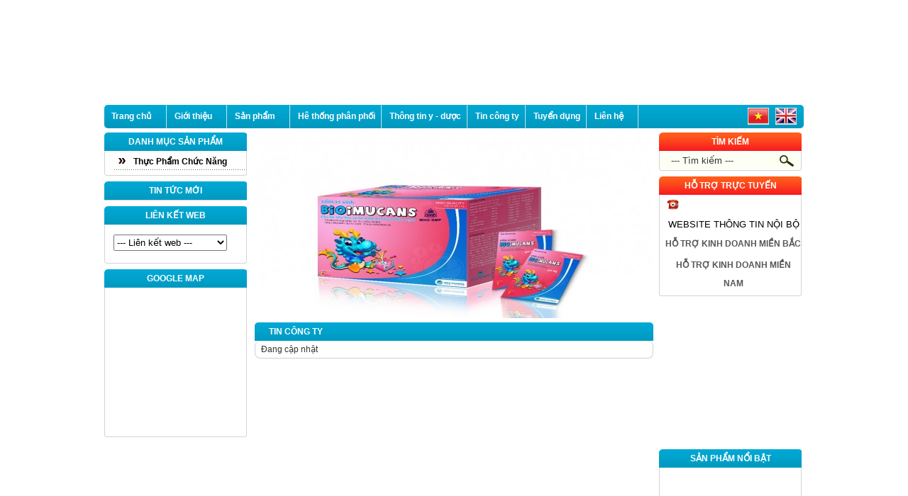

--- FILE ---
content_type: text/html; charset=UTF-8
request_url: http://www.infopharma.com.vn/tin-tuc/2/tin-cong-ty.html
body_size: 4496
content:
<!DOCTYPE html PUBLIC "-//W3C//DTD XHTML 1.0 Transitional//EN" "http://www.w3.org/TR/xhtml1/DTD/xhtml1-transitional.dtd">
<html xmlns="http://www.w3.org/1999/xhtml">
    <head>
        <meta http-equiv="Content-Type" content="text/html; charset=utf-8" />
        <meta name='keywords' content='' /> <meta name='description' content='' />        <title>
            Tin công ty        </title>
		<link rel="icon" type="images/png" href="/images/logo.png" />
        <meta http-equiv="Content-Type" content="text/html; charset=utf-8" />
        
	<link rel="stylesheet" type="text/css" href="/css/styles.css" />
        
	<script type="text/javascript" src="/js/jquery.min.js"></script>
	<script type="text/javascript" src="/js/preview.js"></script>
    </head>

    <body>
        <div id="header_outer">
    <div id="header">
        <div class="row1">
            					<embed src="http://www.infopharma.com.vn/images/infopharma_vie.swf" quality="high" pluginspage="http://www.macromedia.com/go/getflashplayer" type="application/x-shockwave-flash" wmode="transparent" width="986" height="148" scale="ExactFit"> </embed>
                        </div>
        <div id="flag">
            <a href="?language=vie"><img src="http://www.infopharma.com.vn/images/vie.png" alt="" height="24" /></a> &nbsp; <a href="?language=eng"><img src="http://www.infopharma.com.vn/images/eng.png" alt="" height="24" /></a>
        </div>
        <div class="navbar">
            
	<link rel="stylesheet" type="text/css" href="/css/superfish.css" />

	<script type="text/javascript" src="/js/superfish.js"></script>

<script>
    jQuery(function() {
        jQuery('ul.sf-menu').superfish();
    });
</script>

<div class="menu-left">    
    <ul class="sf-menu">
        <li>
            <a href="http://www.infopharma.com.vn/" class="sf-with-ul">Trang chủ</a>
        </li>
        <li>
            <a href="http://www.infopharma.com.vn/gioi-thieu.html" class="sf-with-ul">Giới thiệu</a>
			<ul>
				                    <li><a href="http://www.infopharma.com.vn/gioi-thieu/3/lich-su-hinh-thanh.html">Lịch sử hình thành</a>
                    </li>
                                    <li><a href="http://www.infopharma.com.vn/gioi-thieu/4/su-menh-va-tam-nhin.html">Sứ mệnh  và tầm nhìn</a>
                    </li>
                                    <li><a href="http://www.infopharma.com.vn/gioi-thieu/5/gia-tri-cot-loi.html">Giá trị cốt lõi</a>
                    </li>
                                    <li><a href="http://www.infopharma.com.vn/gioi-thieu/6/bo-nhan-dang-thuong-hieu.html">Bộ nhận dạng thương hiệu</a>
                    </li>
                			</ul>
        </li>
        <li>
            <a href="http://www.infopharma.com.vn/san-pham.html" class="sf-with-ul">Sản phẩm</a>
			<ul>
				                    <li><a href="http://www.infopharma.com.vn/san-pham/9/thuc-pham-chuc-nang.html">Thực Phẩm Chức Năng</a>
                    </li>
                			</ul>
        </li>
                    <li>
                <a href="http://www.infopharma.com.vn/tin-tuc/6/he-thong-phan-phoi.html">Hê thống phân phối</a>
				            </li>
                    <li>
                <a href="http://www.infopharma.com.vn/tin-tuc/3/thong-tin-y-duoc.html">Thông tin y - dược </a>
				            </li>
                    <li>
                <a href="http://www.infopharma.com.vn/tin-tuc/2/tin-cong-ty.html">Tin công ty</a>
				            </li>
                    <li>
                <a href="http://www.infopharma.com.vn/tin-tuc/5/tuyen-dung.html">Tuyển dụng</a>
				            </li>
                <li>
            <a href="http://www.infopharma.com.vn/lien-he.html" class="sf-with-ul">Liên hệ</a>
        </li>
    </ul>
</div>        </div>
        <div class="clear"></div>
    </div>
</div>

<div><div id="adv">
    
	<script type="text/javascript" src="/js/quangcaotruot.js"></script>
    <style type="text/css">
        #slideads
        {
            position: relative;
            width: 100%;
        }
        #bannertruottrai
        {
            position: absolute;
            left: 0px;
            top: -185px;
            z-index: 99;
        }
        #slidetruotphai
        {
            top: -185px;
            position: absolute;
            right: 4px;
            z-index: 99;
        }
    </style>
    <div id="slideads">
        <div class="bannertruottrai" id="bannertruottrai">
                    </div>
        <div class="slidetruotphai" id="slidetruotphai">
                    </div>
    </div>
</div></div>
        <div id="wrapper_outer">
            <div id="wrapper">
                <div id="content_left">
                    
	<script type="text/javascript" src="/js/ddsmoothmenu.js"></script>

	<link rel="stylesheet" type="text/css" href="/css/ddsmoothmenu.css" />
<script type="text/javascript">
    ddsmoothmenu.init({
        mainmenuid: "smoothmenu2",
        orientation: 'v',
        classname: 'ddsmoothmenu',
        contentsource: "markup"
    })
</script>
<div class="boxleft">
    <div class="titleleft">Danh mục sản phẩm</div>
    <div class="box1">
        <div id="smoothmenu2" class="ddsmoothmenu">
            <ul id="menu">
                                    <li><a href="http://www.infopharma.com.vn/san-pham/9/thuc-pham-chuc-nang.html">Thực Phẩm Chức Năng</a>
                                            </li>
                            </ul>
        </div>
    </div>
</div>

<div class="boxleft">
    <div class="titleleft">Tin tức mới</div>
	<div class="box1">
    <table width="100%" border="0" cellspacing="0" cellpadding="0">
            </table>
	</div>
</div>

<div class="boxleft">
	<div class="titleleft">Liên kết web</div>
	<div class="box1">
	<div style="margin: 0 auto; height: 40px; text-algn: center; padding-top: 14px;">
        <select style="width:203px; height:23px; width: 160px; float: left; margin-left: 12px; margin-right: 12px; " onchange="javascript:window.open(this.value, '_blank')" id="jumpMenu" name="jumpMenu">
			<option value="">--- Liên kết web ---</option>
                                <option value="http://www.soyte.hanoi.gov.vn/">SO Y TE HANOI</option>
                        </select>
    </div>
	</div>
</div>

<div class="boxleft">
	<div class="titleleft">Google map</div>
	<div class="box1">
    <iframe src="https://www.google.com/maps/embed?pb=!1m14!1m8!1m3!1d3723.7047180301965!2d105.84989840000001!3d21.044497799999995!3m2!1i1024!2i768!4f13.1!3m3!1m2!1s0x3135abb7bd2d5de3%3A0x7ab2f26498536f3a!2zNjUgUGjDumMgWMOhLCBCYSDEkMOsbmg!5e0!3m2!1svi!2s!4v1396321248390" width="194" height="210" frameborder="0" style="border:0"></iframe>	</div>
</div>                </div>
                <div id="content_main">
                    <div id="slide">
                        <link rel="stylesheet" type="text/css" href="/css/nivo-slider.css" /><div class="slider-wrapper theme-default">
    <div id="slider" class="nivoSlider">
                    <a href=""><img src="http://www.infopharma.com.vn/admin/img/slide/20131128151141b6dd88ea87afd3eb3f99ea35e45ba1dd.jpg" /></a>
                    <a href=""><img src="http://www.infopharma.com.vn/admin/img/slide/20150626101831c29e2f0d02014ac5e5d125370865fc0d.jpg" /></a>
                    <a href=""><img src="http://www.infopharma.com.vn/admin/img/slide/20150626101518d9731c796212f2df75b9e15aec2bfb67.png" /></a>
                    <a href=""><img src="http://www.infopharma.com.vn/admin/img/slide/20140509054912ff61ddcd91eabb0b2f962f111fcb7d87.jpg" /></a>
                    <a href=""><img src="http://www.infopharma.com.vn/admin/img/slide/20131128151246b7f0784e9eccafb1f7f22af6882c8de2.jpg" /></a>
                    <a href=""><img src="http://www.infopharma.com.vn/admin/img/slide/20130415110504514786a1904d9380816aa3f79fc77dfe.jpg" /></a>
                    <a href=""><img src="http://www.infopharma.com.vn/admin/img/slide/20130415110524394bb13ca7629b1ed9fef87b553a84d9.jpg" /></a>
                    <a href=""><img src="http://www.infopharma.com.vn/admin/img/slide/201304151105585bffd68fb7c84ef12f478133e5791e9e.jpg" /></a>
                    <a href=""><img src="http://www.infopharma.com.vn/admin/img/slide/20130415110611efa92e34e3e6ffdead65bb762f9c4bf2.jpg" /></a>
            </div>
</div>
<script type="text/javascript" src="/js/jquery.nivo.slider.js"></script><script type="text/javascript">
    $(window).load(function() {
        $('#slider').nivoSlider();
    });
</script>                    </div>
                    <div id="content_center">
                            <div class="titlemain">Tin công ty</div>
    <div class="content box">
        Đang cập nhật
    </div>
                    </div>                    
                </div>
                <div id="content_right">
                    <style type="text/css">
body {top: 0px !important; position: static !important;  margin: 0; padding: 0;}
.goog-te-banner-frame {display:none !important}
</style>
<div id="google_translate_element" align="center" style="display: ;"></div>  
<script type="text/javascript">
    function googleTranslateElementInit() {
        new google.translate.TranslateElement({
        pageLanguage: 'vi',
        autoDisplay: false,
         includedLanguages: 'vi,en,fr,zh-CN,ru,ja,it',
        layout: google.translate.TranslateElement.InlineLayout.SIMPLE
        }, 'google_translate_element');
    }
</script>
<script src="//translate.google.com/translate_a/element.js?cb=googleTranslateElementInit"></script>
<div class="boxleft">
<div class="titleleft1">Tìm kiếm</div>
    <div class="box1">
        <form name="frm" action="http://www.infopharma.com.vn/product/search" method="post">
            <table width="100%" border="0" cellspacing="0" cellpadding="0">
                <tr>
                    <td class="bgsearch"><input type="text" name="searchProduct" value="--- Tìm kiếm ---" style="width:120px; height:21px; text-align: center; margin-bottom: 3px; background:none; border:none;" onfocus="this.value = ''" /></td>
                    <td width="12%"><input type="image" src="http://www.infopharma.com.vn/images/search.png" style="border: none;" /></td>
                </tr>
            </table>
        </form>
    </div>
</div>

<div class="boxleft">
    <div class="titleleft1">Hỗ trợ trực tuyến</div>
    <div class="box1">
        <table width="100%" align="center" border="0" cellspacing="0" cellpadding="0">
            <tr>
                <td class="dt1">
                                    </td>
            </tr>
            <tr>
                <td class="dt2">
                    WEBSITE THÔNG TIN NỘI BỘ                </td>
            </tr>
                            <tr>
                    <td align="center">
                        <div class="titleNews">HỖ TRỢ KINH DOANH MIỀN BẮC</div>
                                                                        </a>
                    </td>
                </tr>
                <tr>
                    <td height="4"></td>
                </tr>
                            <tr>
                    <td align="center">
                        <div class="titleNews">HỖ TRỢ KINH DOANH MIỀN NAM</div>
                                                                        </a>
                    </td>
                </tr>
                <tr>
                    <td height="4"></td>
                </tr>
                    </table>
    </div>
</div>

<div class="boxleft">
    <iframe width="200" height="200" src="https://youtu.be/m7UxUIghgbg" frameborder="0" allowfullscreen></iframe></div>

<div class="boxleft">
    <div class="titleleft">Sản phẩm nổi bật</div>
    <div class="box1">
        <marquee direction="up" scrollamount="2" scrolldelay="30" height="370" onmouseover="stop()" onmouseout="start()">
            <table width="100%" border="0" cellspacing="0" cellpadding="0">
                            </table>
        </marquee>
    </div>
</div>

<div class="boxleft">
    <div class="titleleft">Đối tác</div>
    <marquee direction="up" scrollamount="2" scrolldelay="30" height="300" onmouseover="stop()" onmouseout="start()">
                    <div class="paddbottom">
                <a href="http://infopharma.com.vn/" target="_blank"><img src="http://www.infopharma.com.vn/admin/img/logo/20211023081828ed424e6ebb639dd6d44e170e3880111e.png" width="190" class="bdimg" /></a>
            </div>
                        <div class="paddbottom">
                <a href="" target="_blank"><img src="http://www.infopharma.com.vn/admin/img/logo/2013032203045195e3e84a68f5b271f0cb967a10e47b81.bmp" width="190" class="bdimg" /></a>
            </div>
                        <div class="paddbottom">
                <a href="" target="_blank"><img src="http://www.infopharma.com.vn/admin/img/logo/201303220308121d62764187647aa74570a3a0f8f93ed1.bmp" width="190" class="bdimg" /></a>
            </div>
                        <div class="paddbottom">
                <a href="http://meliphar.vn" target="_blank"><img src="http://www.infopharma.com.vn/admin/img/logo/20131128153327b61db6a910e3b66ec8c44f77a713aa37.jpg" width="190" class="bdimg" /></a>
            </div>
                        <div class="paddbottom">
                <a href="http://www.jbcpl.com" target="_blank"><img src="http://www.infopharma.com.vn/admin/img/logo/20140313050225595b8086058fbf22a5bdfc5b01273e2c.png" width="190" class="bdimg" /></a>
            </div>
                </marquee>
</div>

<div class="boxleft">
    <div style="text-align: center; margin: 0 auto;">
        <script type="text/javascript">document.write(unescape("%3Cscript src=%27http://s10.histats.com/js15.js%27 type=%27text/javascript%27%3E%3C/script%3E"));</script>
<a href="http://www.histats.com" target="_blank" title="free tracking" ><script  type="text/javascript" >
try {Histats.start(1,2262527,4,402,118,80,"00011111");
Histats.track_hits();} catch(err){};
</script></a>

    </div>
</div>
                </div>
                <div class="clear"></div>
            </div>
            <script>
  (function(i,s,o,g,r,a,m){i['GoogleAnalyticsObject']=r;i[r]=i[r]||function(){
  (i[r].q=i[r].q||[]).push(arguments)},i[r].l=1*new Date();a=s.createElement(o),
  m=s.getElementsByTagName(o)[0];a.async=1;a.src=g;m.parentNode.insertBefore(a,m)
  })(window,document,'script','//www.google-analytics.com/analytics.js','ga');

  ga('create', 'UA-39763788-3', 'infopharma.com.vn');
  ga('send', 'pageview');

</script>
<div id="footer_outer">
    <div id="footer">
        <table width="100%" border="0" cellspacing="0" cellpadding="0">
            <tr>
                <td>
                    <div class="navbar" style="padding-left: 97px;">
                        <ul id="menu-footer">
                            <li>
                                <a href="http://www.infopharma.com.vn/" class="sf-with-ul">Trang chủ</a>
                            </li>
                            <li> | </li>
                            <li>
                                <a href="http://www.infopharma.com.vn/gioi-thieu.html" class="sf-with-ul">Giới thiệu</a>
                            </li>
                            <li> | </li>
                            <li>
                                <a href="http://www.infopharma.com.vn/san-pham.html" class="sf-with-ul">Sản phẩm</a>
                            </li>
                            <li> | </li>
                                                            <li>
                                    <a href="http://www.infopharma.com.vn/tin-tuc/6/he-thong-phan-phoi.html">Hê thống phân phối</a>
                                </li>
                                <li> | </li>
                                                            <li>
                                    <a href="http://www.infopharma.com.vn/tin-tuc/3/thong-tin-y-duoc.html">Thông tin y - dược </a>
                                </li>
                                <li> | </li>
                                                            <li>
                                    <a href="http://www.infopharma.com.vn/tin-tuc/2/tin-cong-ty.html">Tin công ty</a>
                                </li>
                                <li> | </li>
                                                            <li>
                                    <a href="http://www.infopharma.com.vn/tin-tuc/5/tuyen-dung.html">Tuyển dụng</a>
                                </li>
                                <li> | </li>
                                                        <li>
                                <a href="http://www.infopharma.com.vn/lien-he.html" class="sf-with-ul">Liên hệ</a>
                            </li>
                        </ul>
                    </div>
                </td>
            </tr>
            <tr>
                <td valign="top" style="text-align: center; padding-top: 20px;">
                    <p style="text-align: center;">
	<span style="font-size:14px;"><span style="color: rgb(0, 153, 255);"><b><span style="font-size:16px;">C&Ocirc;NG TY CỔ PHẦN DƯỢC PHẨM INFO VIỆT NAM</span></b></span></span><br />
	&nbsp;</p>
                    <div>
                        <a href="http://it.vtmgroup.com.vn" target="_blank" style="color: #000;">Thiết kế web bởi <span style="color: #930400;">VTM-IT</span></a>
                    </div>
                </td>
            </tr>
        </table>
    </div>
</div>
    </body>
</html>

--- FILE ---
content_type: text/css
request_url: http://www.infopharma.com.vn/css/styles.css
body_size: 3561
content:
* {
    padding:0;
    margin:0;
}
body {
    font-family:Arial, Helvetica, sans-serif;
    font-size:12px;
    font-weight:normal;
    margin:15px auto;
}
a {
    color:#005494;
    text-decoration:none;
}
a:hover {
    color:#005494;
    text-decoration:underline;
}
img {
    border:0px;
}
img a {
    border:0px;
    text-decoration:none;
}
input {
    color:#333;
    border:1px solid #CFCEDB;
}
textarea {
    color:#333;
    border:1px solid #CFCEDB;
}
table {
    border:0;
    border-collapse: collapse;
}
ul {
    margin-left:20px;
}
h1, h2, h3, h4, h5, h6 {
    padding: 0px;
    margin: 0px;
}
h2 {
    font-size:14px;
    line-height:28px;
    color:#5D0202;
    text-transform:uppercase;
    font-weight:bold;
    border-bottom:1px dashed #5D0202;
    margin-bottom:12px;
}
h2 a {
    color:#C90000;
    text-decoration:none;
}
h2 a:hover {
    text-decoration:underline;
}
h3 {
    font-size:16px;
    line-height: 32px;
    color: #545652;
    padding-left:20px;
    font-weight:bold;
}
h4 {
    color:#FFF;
    font-size:14px;
}
.nentrang {
    background:#FFF;
    padding-top: 4px;
}
.bdmain {
    border-left:1px solid #A8A8A8;
    border-right:1px solid #A8A8A8;
    background:#F0F0F0;
}
.bgmenutop {
    background: url('../images/maccada_09.png') repeat-x;
    height:51px;
}
.chuduoi {
    position:absolute;
    top: 205px;
    left:20px;
}
.detail {
    padding-right:12px;
    color:#5D0202;
    font-size:12px;
    line-height:26px;
}
.detail a {
    color:#5D0202;
    text-decoration:none;
}
.detail a:hover {
    text-decoration:underline;
}

.tinhot {
    background: url("../images/bullet.png") no-repeat scroll 8px 3px transparent;
    color: #333333;
    font-size: 12px;
    line-height: 18px;
    padding-left: 25px;
    text-align: left;
}
.tinhot1 {
    background: url('../images/tanvietan_42.png') no-repeat;
    background-position:6px 10px;
    padding-left:20px;
    color:#333;
    font-size:12px;
    line-height:26px;
    text-align:left;
}
.tinhot2 {
    background: url('../images/biosun_33.png') left -5px no-repeat;
    background-position:left 3px;
    color:#000;
    font-size:12px;
    line-height:33px;
    font-weight:bold;
    text-align:left;
}
.tinhot1 a {
    color:#333;
    text-decoration:none;
}
.tinhot a, .tinhot2 a {
    color:#333;
    text-decoration:none;
}
.tinhot a:hover, .tinhot1 a:hover, .tinhot2 a:hover {
    text-decoration:underline;
}
.error {
    color:#D30000;
    font-size:12px;
}
#preview {
    position:absolute;
    border:1px solid #F2D9AC;
    background:#F9EDD7;
    padding:4px;
    display:none;
    color:#FFFFFF;
    font-size:12px;
    font-weight:bold;
    text-align:center;
}
.NormalText, p {
    font-family:Arial, Helvetica, sans-serif;
    font-size:12px;
    line-height:18px;
    color:#585656;
    font-weight:normal;
    text-align:justify;
}
.NormalText a {
    color:#585656;
    text-decoration:none;
}
.NormalText a:hover {
    text-decoration:underline;
}
.titleNews {
    font-size:12px;
    font-weight: bold;
    color:#585656;
    line-height: 26px;
    padding-left: 8px;
    text-decoration:none;
}
.titleNews a {
    font-size:12px;
    font-weight: bold;
    color:#585656;
    text-decoration:none;
}
.titleNews a:hover {
    text-decoration:underline;
}
.titleNews1 {
    line-height:23px;
    font-size:12px;
    line-height:25px;
    color:#000;
    padding-left: 8px;
    font-weight: bold;
}
.titleNews1 a {
    color:#000;
    text-decoration:none;
}
.titleNews1 a:hover {
    text-decoration:underline;
}
.titleSupport {
    background: url('../images/vantaicct_28.png') no-repeat;
    background-position:8px 12px;
    font-size:12px;
    text-align:left;
    padding-left:20px;
    line-height: 30px;
    font-weight:bold;
    color:#000;
}
.btnCart {
    background:#585656;
    border:none;
    color:#FFF;
    font-size:12px;
    font-weight:600;
    height:27px;
    padding-bottom:3px;
}
.btnSend {
    background:#585656;
    border:none;
    color:#FFF;
    font-size:12px;
    font-weight:bold;
    width:80px;
    height:25px;
}
.pageCurent {
    background:#F43A3B;
    display:inline-block;
    color:#FFF;
    border:1px solid #F43A3B;
    width:15px;
    font-size:12px;
    text-align:center;
    margin:0 2px;
}
span a.pageLink {
    background:#335ED9;
    display:inline-block;
    color:#FFF;
    border:1px solid #335ED9;
    width:15px;
    font-size:12px;
    text-decoration:none;
    text-align:center;
    margin:0 2px;
}
span a.pageLink:hover {
    background:#F43A3B;
    display:inline-block;
    color:#FFF;
    width:15px;
    font-size:12px;
    text-decoration:none;
    text-align:center;
    border:1px solid #F43A3B;
}
.vien {
    border:1px solid #5683FF;
    border-top:none;
    -webkit-border-bottom-right-radius: 4px;
    -webkit-border-bottom-left-radius: 4px;
    -moz-border-radius-bottomright: 4px;
    -moz-border-radius-bottomleft: 4px;
    border-bottom-right-radius: 4px;
    border-bottom-left-radius: 4px;
}
.box {
    border:1px solid #CFCEDB;
    border-top: none;
    padding:8px;
    -webkit-border-radius: 8px;
    -moz-border-radius: 8px;
    border-radius: 8px;
}
.box1 {
    border: 1px solid #D3D4D2;
    border-top: none;
    -webkit-border-bottom-right-radius: 4px;
    -webkit-border-bottom-left-radius: 4px;
    -moz-border-radius-bottomright: 4px;
    -moz-border-radius-bottomleft: 4px;
    border-bottom-right-radius: 4px;
    border-bottom-left-radius: 4px;
}
.box2 {
    border: medium none;
    background: #ECEDEB;
    height: 134px;
    -webkit-border-radius: 8px;
    -moz-border-radius: 8px;
    border-radius: 8px;
    padding: 4px;
    padding-bottom: 12px;
    width: 640px;
    margin: 0 auto;
    text-align: center;
}
.bgpp {
    background: url('../images/biosun_33.png') no-repeat;
    min-height:138px;
}
.bggt {
    background: url('../images/biosun_14.png') repeat-y;
}
.bdimg {
    border:1px solid #A7A7A7;
    padding:4px;
}
.footerInfor {
    font-size:12px;
    color: #5c5d59;
}
.footerInfor a {
    font-size:12px;
    color: #71726f;
    font-weight: bold;
    padding-left: 20px;
    text-decoration:none;
}
.footerInfor a:hover {
    text-decoration:underline;
}
.contentfooter {
    font-size:12px;
    color:#FFF;
    font-weight:normal;
    padding-top:20px;
}
.cachty {
    text-align:center;
    margin: 12px 2px;
}
#bang {
    font-size:12px;
    border:1px solid #BFBFBE;
    border-collapse:collapse;
    width: 640px;
    margin-left: 12px;
}
.paddall {
    padding:4px 10px;
}
.menupadd {
    padding-top:4px;
    padding-left:1px;
    text-align: left;
    padding-left: 8px;
    width: 180px;
}
.paddleft {
    padding-left:4px;
}
.paddright {
    padding-right:12px;
}
.title1 {
    background: url('../images/thanhan_16.png') no-repeat;
    height:36px;
}
.gachngan {
    margin: 0 auto;
    height: 8px;
    border-bottom:1px solid #CCC;
    margin-bottom: 12px;
}
.ngan {
    height:8px;
}
.bgTitle {
    line-height:23px;
    color:#44382A;
    font-size:14px;
    padding-top:4px;
    padding-left:12px;
    padding-right:12px;
    font-weight:bold;
    border-bottom:2px solid #44382A;
}
.dscroll {
    width:100%;
    overflow:auto;
    height: 927px;
}
.proName {
    color:#0D3403;
    font-size: 12px;
    font-weight:bold;
    text-align:center;
    line-height:18px;
}
.proName a {
    color:#0D3403;
    text-decoration:none;
}
.proName a:hover {
    text-decoration:underline;
}
.price1 {
    color: #333;
    font-size: 12px;
    font-weight:bold;
}
.imgprice {
    padding-top: 4px;
    padding-bottom: 12px;
}
.price2 {
    color:#EC0606;
    font-size: 12px;
    font-weight:bold;
}
.bgft2 {
    color:#A9C646;
    font-weight:bold;
    text-transform:uppercase;
    font-size:12px;
}
.bgft2 a {
    color:#A9C646;
}
.dmsp {
    background: url('../images/intheu_20.png') no-repeat;
    background-position:  4px 8px;
    color: #5D0202;
    font-weight:bold;
    text-transform:uppercase;
    font-size:12px;
    text-align:left;
    padding-left:20px;
    line-height:26px;
}
.dmsp a{
    color: #5D0202;
    text-decoration: none;
}
.dmsp a:hover{
    text-decoration: underline;
}
.titleleft {
    background: url('../images/titleleft.png') no-repeat;
    color: #FFF;
    font-size: 12px;
    line-height: 26px;
    font-weight: bold;
    text-align: center;
    text-transform: uppercase;
}
.titleleft1 {
    background: url('../images/hotro.png') no-repeat;
    color: #FFF;
    font-size: 12px;
    line-height: 26px;
    font-weight: bold;
    text-align: center;
    text-transform: uppercase;
}
.titleleft a {
    color:#000;
    text-decoration:none;
}
.titleleft a:hover {
    text-decoration:underline;
}
.titlemain {
    background: url('../images/titlemain.png') no-repeat;
    color: #FFF;
    font-weight:bold;
    font-size:12px;
    text-transform: uppercase;
    line-height: 26px;
    padding-left: 20px;
}
.titlemain1 {
    background: url('../images/tanvietan_22.png') no-repeat;
    background-position: center center;
    color: #FFF;;
    font-weight:bold;
    font-size:12px;
    text-align:left;
    padding-left: 30px;
    text-transform: uppercase;
    line-height: 32px;
}
.hrnw {
    border-bottom:1px dashed #D60000;
}
.mauvien {
    border:1px solid #5683FF;
    border-bottom:none;
}
.bgfooter {
    background: url('../images/baotinbinhan_77.png') no-repeat;
    height:172px;
    color:#FFF;
}
.stitle {
    color:#023F88;
    font-size:13px;
    text-transform:uppercase;
    font-weight:bold;
    line-height:26px;
    padding-left:10px;
    display:block;
    width:150px;
    border-bottom:1px solid #023F88;
}
.mainbg {
    background: url('../images/baotinbinhan_46-17.png') no-repeat;
    height:12px;
}
.cach {
    padding:4px;
}
.paddtop {
    padding-top:12px;
}
.cachmn {
    padding:0 6px;
    background:#FFF;
}
.bgsupport {
    background: url('../images/chattrosinh_03.png') no-repeat;
    background-position:center;
    height: 69px;
    padding-top:10px;
    font-size:18px;
    text-align:right;
    padding-right:10px;
    font-weight:bold;
    color:#ED151F;
}
.bgintro {
    background: url('../images/biosunz2_03.png') no-repeat;
    background-position:center top;
    height:377px;
    padding:12px;
}
.mnintro {
    font-size:14px;
    font-weight:bold;
    display:block;
    background: url('../images/bgmenu1.png') no-repeat;
    background-position:top;
    width:186px;
    height:35px;
    line-height:35px;
    color:#FFF;
    text-align:center;
}
.mnintro a {
    display:block;
    color:#FFF;
    text-decoration:none;
}
.mnintro a:hover {
    display:block;
    background: url('../images/bgmenu.png') no-repeat;
    background-position:center top;
    width:186px;
    height:35px;
    color:#FFF;
    text-decoration:none;
}
.bgproduct {
    position: relative;
    padding: 8px;
    width: 157px;
    float: left;
    margin-right: 8px;
}
.shop-cart {
    position: absolute;
    right: 3px;
    top: 123px;
}
.bgsearch {
    background: url('../images/bgsearch.png') no-repeat;
    background-position:left;
    padding-top: 3px;
}
/*================================================*/
#wrapper_outer {
    width: 986px;
    margin: 0px auto;
    position:relative;
}
#wrapper {    
    background: #FFF;
    padding-top: 6px;
    position:relative;
}
#content_left {
    width: 204px;
    float: left;
}
#content_main {
    float: left;
    margin-left: 8px;
    width: 562px;
}
#content_center {
}
#content_right {
    float: right;
    width: 204px;
}
#header_outer {
    position: relative;
    width: 100%;
    margin: 0 auto;
    position: relative;
}
#header {
    position: relative;
    width: 986px;
    margin: 0 auto;
    position: relative;
}
.row1 {
    width: 986px;
    margin: 0 auto;
}
.row2 {
    width: 986px;
    margin: 0 auto;
    padding-top: 4px;
    background: #FFF;
}
.row4 {
    background: url('../images/home1_36.png') repeat-x;
    height: 140px;
    padding: 20px;
    width: 906px;
    margin: 0 auto;
}
.navbar {
    position: relative;
    background: url('../images/index-infopharma-2_05.png') repeat-x;
    height: 33px;
    -webkit-border-radius: 5px;
    -moz-border-radius: 5px;
    border-radius: 5px;
}
.menu-left {
    width: 740px;
    float: left;
}
.menu-right {
    width: 147px;
    margin-left: 10px;
    margin-top: 4px;
    padding-right: 12px;
    float: right;
    text-align: right;
}
#footer_outer {
    width: 100%;
    margin:0 auto;
    position:relative;
}
#footer {
    width: 986px;
    position: relative;
    margin: 0px auto;
    color: #000;
    min-height: 102px;
}
.footer_menu {
    text-align: center;
    color: #008CDB;
}
.footer_menu a{
    margin: 0 10px;
}
.boxleft {
    width: 201px;
    margin-bottom:8px;
    margin-right: 10px;
}
.boxleft1 {
    background: url('../images/musicgarden_33.png') no-repeat;
    background-position: center top;
    width:164px;
    margin-bottom:8px;
    height: 290px;
}
.boxright {
    width: 205px;
    margin-bottom:8px;
    margin-left: 10px;
    margin-right: 2px;
}
.boxmain {
    margin: 0 auto;
    margin-bottom: 8px;
}
.muahang a {
    display: block;
    width: 105px;
    margin-top: 12px;
    text-align: center;
    line-height: 26px;
    color: #FFF;
    background: #094FA3;
    border-radius: 8px;
}
.titleright {
    font-size: 14px;
    font-weight: bold;
    color: #7aab17;
    padding-left: 21px;
    padding-top: 20px;
}
.titleright1 {
    background: url('../images/musicgarden_62.png') no-repeat;
    background-position: 1px 18px;
    font-size: 14px;
    font-weight: bold;
    color: #7aab17;
    padding-left: 21px;
    padding-top: 20px;
}
.hotline {
    background: url('../images/tanvietan_61.png') no-repeat;
    background-position: 12px top;
    font-size: 14px;
    font-weight: bold;
    padding-left: 35px;
}
.email {
    background: url('../images/tanvietan_64.png') no-repeat;
    background-position: 12px 9px;
    line-height: 34px;
    font-size: 12px;
    font-weight: bold;
    padding-left: 35px;
}
.searchProduct {
    background: url('../images/intheu_04.png') no-repeat;
    background-position: left;
}
.content {
    font-size: 12px;
    font-weight: normal;
    line-height: 18px;
    text-align: justify;
    color: #333;
    padding: 3px 8px;
}
.bgcontent {
    background: url('../images/tanvietan_29-13.png') repeat-x;
    background-position: bottom;
    min-height: 250px;
    margin: 4px 8px;
    border: 1px solid #DADADA;
    border-top: none;
}
.online {
    background: url('../images/intheu_31.png') no-repeat;
    background-position: left;
    height: 79px;
    line-height: 107px;
    color: #FFF;
    font-size: 16px;
    font-weight: bold;
    text-align: center;
}
#cheday {
    position:absolute;
    z-index:1000;
    top: 130px;
    left: 50px;	
}
.pagination a {
    margin: 0 5px 0 0;
    padding: 3px 6px;
}
.pagination span a {
    border: 1px solid #ddd;
    border-radius: 4px 4px 4px 4px;
}
.pagination .next {
    border-radius: 0px;
    border:none;
    color: #57A000;
    text-decoration: none;
}
.pagination .current {
    background: #900101;
    color: #fff !important;
    border: 1px solid #ddd;
    margin: 0 5px 0 0;
    padding: 3px 6px;
    border-radius: 4px 4px 4px 4px;
}
.pagination .current:hover {
    text-decoration: underline;
    border: 1px solid #DDDDDD;
}
/* ################### Menu Doc################### */
ul#menu-footer, ul#menu-footer ul {    
    list-style-type:none;
    margin: 0;
    padding: 0;
    width: 100%;
}

ul#menu-footer a {
    text-decoration: none;	
}

ul#menu-footer li {
    float: left;
    text-align: center;
    color: #FFF;
    margin: 3px 6px;
    line-height: 26px;
}

ul#menu-footer li a {
    color: #FFF;
    font-weight: bold;
}

ul#menu-footer li a:hover {
    color: #FFF;	
    text-decoration:underline;
}

ul#menu-footer li ul li a {
    background: #DEF4FE url('../images/ducviet2_38.png') no-repeat 20px 10px;;
    color: #656161;
    padding-left: 40px;
}

ul#menu-footer li ul li a:hover {
    background: #31B5EE;
    border-left: 5px #0C84BF solid;
    padding-left: 35px;
    color:#656161;
    text-decoration:none;
}
.titleintro {
    color: #FFF;
    padding-left: 20px;
    font-weight: bold;
    font-size: 13px;
    background: #FF0000;
    padding:6px;
    -webkit-border-radius: 8px;
    -moz-border-radius: 8px;
    border-radius: 8px;
}
.clear {
    clear: both;
}
.titleproduct {
    background: #EADB70 url('../images/bglefttop.png') no-repeat left;
    height: 39px;
    text-align: center;
    color: #582C05;
    line-height: 31px;
    text-transform: uppercase;
    font-weight: bold;
}
.bgmenuleft {
    background: #DDBF2D url('../images/bgenuleft.png') no-repeat center top;
    border-top: 1px solid #EADB70;
}
.paddbottom {
    margin-bottom: 3px;
    text-align: center;
}
.box-product {
    border: 1px solid #E1E1E1;
    padding: 2px;
    -webkit-box-shadow: 0 0 1px 1px rgba(242, 242, 242, 80);
    box-shadow: 0 0 1px 1px rgba(242, 242, 242, 80);
    overflow: hidden;
}
.menu-footer {
    float: left;
    min-height: 120px;
    width: 170px;
    margin-left: 10px;
}
.mnft {
    margin-left: 8px;
    line-height: 21px;
}
.mnft a{
    font-size: 12px;
    font-weight: normal;
    color: #000;
    text-decoration: none;
}
.mnft a:hover{
    text-decoration: underline;
}
.thongke {
    background: url('../images/thongke.png') no-repeat center;
    height: 126px;
    text-align: center;
    margin: 0 auto;
}
#flag {
    position: absolute;
    right: 10px;
    top: 152px;
    z-index: 10;
}
.dt1 {
    background: url('../images/phone.png') 10px center no-repeat;
    height: 28px;
    padding-left: 40px;
    font-size: 16px;
    line-height: 24px;
}
.dt2 {
    height: 28px;
    padding-left: 12px;
    font-size: 13px;
    line-height: 24px;
}
#search-product {
    bottom: 4px;
    position: absolute;
    right: 5px;
    width: 200px;
}
#tblcontent {
	text-align: justify;
	line-height: 18px;
}
#tblcontent table{
	width: 100% !important;
}
#tblcontent table, #tblcontent table td {
	padding: 3px;
	border: 1px solid #D3D4D2;
	border-collapse: collapse;
}
.content table{
	width: 100% !important;
}
.content table, .content table td {
	padding: 3px;
	border: 1px solid #D3D4D2;
	border-collapse: collapse;
}

--- FILE ---
content_type: text/css
request_url: http://www.infopharma.com.vn/css/superfish.css
body_size: 753
content:

/*** ESSENTIAL STYLES ***/
.sf-menu {
    position: absolute;
    margin:	 0;
    padding: 0;
    list-style: none;
    height: 33px;
}
.sf-menu ul {
    position: absolute;
    top: -999em;
    width: 10em; /* left offset of submenus need to match (see below) */
}
.sf-menu ul li {
    min-width: 185px;
    margin: 0;
}
.sf-menu li a{
    background: url(../images/index-infopharma-2_05-03.png) no-repeat right;
    line-height: 25px;
}
.sf-menu li a:hover {
	background:	#E70000;
}
.sf-menu li:hover {
    visibility:		inherit; /* fixes IE7 'sticky bug' */
}
.sf-menu li {
    float: left;
    position: relative;
    height: 27px;
}
.sf-menu a {
    display:	block;
    position: relative;
}
.sf-menu li:hover ul,
.sf-menu li.sfHover ul {
    left: 0;
    top: 30px;
    z-index: 99;
}
ul.sf-menu li:hover li ul,
ul.sf-menu li.sfHover li ul {
    top: -999em;
}
ul.sf-menu li li:hover ul,
ul.sf-menu li li.sfHover ul {
    left: 10em; /* match ul width */
    top: 20px;
}
ul.sf-menu li li:hover li ul,
ul.sf-menu li li.sfHover li ul {
    top: -999em;
}
ul.sf-menu li li li:hover ul,
ul.sf-menu li li li.sfHover ul {
    left: 10em; /* match ul width */
    top: 0;
}

.sf-menu a {
    padding: 4px 10px;
    color: #FFF;
    text-decoration:none;
}
.sf-menu a, .sf-menu a:visited  { /* visited pseudo selector so IE6 applies text colour*/
    color: #FFF;
    font-weight: bold;
}
.sf-menu li li a{
    background:	#009EC6;
    text-transform: none;
    border-bottom: 1px solid #F0F0F0;
	left: -20px;
	display: block;
	min-width: 180px;
	overflow: hidden;
}
.sf-menu li li a:hover{
    background:	#E70000;
}
.sf-menu li li li {
    background: #9AAEDB;
}
.sf-menu .submenu {
    display: none; 
    visibility: hidden;
    padding-top: 11px;
}
/*** arrows **/
.sf-menu a.sf-with-ul {
    padding-right: 22px;
    min-width: 1px; /* trigger IE7 hasLayout so spans position accurately */
}


--- FILE ---
content_type: text/css
request_url: http://www.infopharma.com.vn/css/ddsmoothmenu.css
body_size: 644
content:
/*-------------------------Menu Doc -------------------------------*/
.ddsmoothmenu ul {
    padding: 0;
    list-style-type: none;
    margin: 0 0 0 10px;
}
.ddsmoothmenu ul li {
    position: relative;
}
/* Top level menu links style */
.ddsmoothmenu ul li a {
    background: url('../images/mnleft.png') no-repeat left 2px;
    color: #000;
    font-size: 12px;
    margin-bottom: 4px;
    font-weight: bold;
    padding-left: 30px;
    line-height: 30px;
    display: block;
}
.ddsmoothmenu ul li a:focus, .ddsmoothmenu ul li a:hover, .ddsmoothmenu ul li a:active {
    background: url('../images/mnleft_hover.png') no-repeat left 2px;
    color: #E70000;
    font-weight: bold;
    padding-left: 30px;
    line-height: 30px;
    text-decoration:none;
}
/*Sub level menu items */
.ddsmoothmenu ul li ul {
    height:32px;
    line-height:32px;
    color:#000;
    position: absolute;
    width: auto;
    min-width:190px;
    white-space:nowrap;
    top: 0;
    left: 0;
    visibility: hidden;
}
.ddsmoothmenu ul li ul li a {
    background: #FFF;
    color: #000;
    line-height:30px;
    margin: 0;
    margin-left: -10px;
    border-bottom:1px solid #B2B8BC;
}
.ddsmoothmenu ul li ul li a:hover {
    background: #FFF;
    color: #E70000;
    text-decoration:none;
}
/* Holly Hack for IE \*/
* html .ddsmoothmenu ul li {
    float: left;
    height: 1%;
}
* html .ddsmoothmenu ul li a {
    height: 1%;
}
/* End */


/* ######### CSS classes applied to down and right arrow images  ######### */

.downarrowclass {
    display:none;
}
.rightarrowclass {
    display:none;
}
/* ######### CSS for shadow added to sub menus  ######### */

.ddshadow {
    position: absolute;
    left: 0;
    top: 0;
    width: 0;
    height: 0;
    background: none;
}
.toplevelshadow {
}

--- FILE ---
content_type: text/css
request_url: http://www.infopharma.com.vn/css/nivo-slider.css
body_size: 1266
content:
#slide {
    height: 262px;
    width: 562px;
    margin-bottom: 6px;
    overflow: hidden;
}
.theme-default .nivoSlider {
    position:relative;
    background:#fff url('../images/loading.gif') no-repeat 50% 50%;
    margin-bottom: 2px;
}
.theme-default .nivoSlider img {
    position:absolute;
    top:0px;
    left:0px;
    display:none;
}
.theme-default .nivoSlider a {
    border:0;
    display:block;
}
.theme-default .nivo-controlNav {
    position: relative;
    text-align: center;
    z-index: 100;
    margin-top: -23px;
    display: none;
}
.theme-default .nivo-controlNav a {
    display:inline-block;
    width:22px;
    height:22px;
    background:url('../images/bullets.png') no-repeat;
    text-indent:-9999px;
    border:0;
    margin: 0;
}
.theme-default .nivo-controlNav a.active {
    background-position:0 -22px;
}
.theme-default .nivo-directionNav a {
    display:block;
    width:30px;
    height:30px;
    background:url('../images/spacer.gif') no-repeat;
    text-indent:-9999px;
    border:0;
    opacity: 0;
}
.theme-default:hover .nivo-directionNav a { opacity: 1; }
.theme-default a.nivo-nextNav {
    background-position:-30px 0;
    right:15px;
}
.theme-default a.nivo-prevNav {
    left:15px;
}

.theme-default .nivo-caption {
    font-family: Helvetica, Arial, sans-serif;
}
.theme-default .nivo-caption a {
    color:#fff;
    border-bottom:1px dotted #fff;
}
.theme-default .nivo-caption a:hover {
    color:#fff;
}

.theme-default .nivo-controlNav.nivo-thumbs-enabled {
    width: 100%;
}
.theme-default .nivo-controlNav.nivo-thumbs-enabled a {
    width: auto;
    height: auto;
    background: none;
    margin-bottom: 5px;
}
.theme-default .nivo-controlNav.nivo-thumbs-enabled img {
    display: block;
    width: 120px;
    height: auto;
}
.nivoSlider {
    position:relative;
    width:100%;
    height:auto;
    overflow: hidden;
}
.nivoSlider img {
    position:absolute;
    top:0px;
    left:0px;
    max-width: none;
}
.nivo-main-image {
    display: block !important;
    position: relative !important; 
    width: 100% !important;
}

/* If an image is wrapped in a link */
.nivoSlider a.nivo-imageLink {
    position:absolute;
    top:0px;
    left:0px;
    width:100%;
    height:100%;
    border:0;
    padding:0;
    margin:0;
    z-index:6;
    display:none;
}
/* The slices and boxes in the Slider */
.nivo-slice {
    display:block;
    position:absolute;
    z-index:5;
    height:100%;
    top:0;
}
.nivo-box {
    display:block;
    position:absolute;
    z-index:5;
    overflow:hidden;
}
.nivo-box img { display:block; }

/* Caption styles */
.nivo-caption {
    position:absolute;
    left:0px;
    bottom:0px;
    background:#000;
    color:#fff;
    width:100%;
    z-index:8;
    padding: 5px 10px;
    opacity: 0.8;
    overflow: hidden;
    display: none;
    -moz-opacity: 0.8;
    filter:alpha(opacity=8);
    -webkit-box-sizing: border-box; /* Safari/Chrome, other WebKit */
    -moz-box-sizing: border-box;    /* Firefox, other Gecko */
    box-sizing: border-box;         /* Opera/IE 8+ */
}
.nivo-caption p {
    padding:5px;
    margin:0;
}
.nivo-caption a {
    display:inline !important;
}
.nivo-html-caption {
    display:none;
}
/* Direction nav styles (e.g. Next & Prev) */
.nivo-directionNav a {
    position:absolute;
    top:45%;
    z-index:9;
    cursor:pointer;
}
.nivo-prevNav {
    left:0px;
}
.nivo-nextNav {
    right:0px;
}
/* Control nav styles (e.g. 1,2,3...) */
.nivo-controlNav {
    text-align:center;
    padding: 15px 0;
}
.nivo-controlNav a {
    cursor:pointer;
}
.nivo-controlNav a.active {
    font-weight:bold;
}


/*===========Customer===========*/
.list_carousel {
    border: 1px solid #C1C1C1;
    border-left: 4px solid #C1C1C1;
    border-right: 4px solid #C1C1C1;
    position: relative;
    padding: 3px;
    margin: 0 auto;
    width: 932px;
}
.caroufredsel_wrapper {
    width: 932px;
}
.list_carousel ul {
    list-style: none;
}
#user_interaction ui li {
    list-style: none;
}
.list_carousel li {
    list-style: none;
    display: block;
    width: 145px;
    float: left;
    margin-right: 8px;
}
.clearfix {
    float: none;
    clear: both;
}
#prev1 {
    display: none;
    position: absolute;
    top: 70px;
    left: 4px;
}
#next1 {
    display: none;
    position: absolute;
    top: 70px;
    right: 4px;
}
#prev2 {
    position: absolute;
    top: 70px;
    left: 4px;
}
#next2 {
    position: absolute;
    top: 70px;
    right: 4px;
}

--- FILE ---
content_type: application/javascript
request_url: http://www.infopharma.com.vn/js/jquery.nivo.slider.js
body_size: 4744
content:
(function($) {
    var NivoSlider = function(element, options){
        // Defaults are below
        var settings = $.extend({}, $.fn.nivoSlider.defaults, options);
        // Useful variables. Play carefully.
        var vars = {
            currentSlide: 0,
            currentImage: '',
            totalSlides: 0,
            running: false,
            paused: false,
            stop: false,
            controlNavEl: false
        };
        // Get this slider
        var slider = $(element);
        slider.data('nivo:vars', vars).addClass('nivoSlider');
        // Find our slider children
        var kids = slider.children();
        kids.each(function() {
            var child = $(this);
            var link = '';
            if(!child.is('img')){
                if(child.is('a')){
                    child.addClass('nivo-imageLink');
                    link = child;
                }
                child = child.find('img:first');
            }
            // Get img width & height
            var childWidth = (childWidth === 0) ? child.attr('width') : child.width(),
            childHeight = (childHeight === 0) ? child.attr('height') : child.height();
            if(link !== ''){
                link.css('display','none');
            }
            child.css('display','none');
            vars.totalSlides++;
        });
        // If randomStart
        if(settings.randomStart){
            settings.startSlide = Math.floor(Math.random() * vars.totalSlides);
        }
        // Set startSlide
        if(settings.startSlide > 0){
            if(settings.startSlide >= vars.totalSlides) {
                settings.startSlide = vars.totalSlides - 1;
            }
            vars.currentSlide = settings.startSlide;
        }
        // Get initial image
        if($(kids[vars.currentSlide]).is('img')){
            vars.currentImage = $(kids[vars.currentSlide]);
        } else {
            vars.currentImage = $(kids[vars.currentSlide]).find('img:first');
        }
        // Show initial link
        if($(kids[vars.currentSlide]).is('a')){
            $(kids[vars.currentSlide]).css('display','block');
        }
        // Set first background
        var sliderImg = $('<img class="nivo-main-image" src="#" />');
        sliderImg.attr('src', vars.currentImage.attr('src')).show();
        slider.append(sliderImg);
        // Detect Window Resize
        $(window).resize(function() {
            slider.children('img').width(slider.width());
            sliderImg.attr('src', vars.currentImage.attr('src'));
            sliderImg.stop().height('auto');
            $('.nivo-slice').remove();
            $('.nivo-box').remove();
        });
        //Create caption
        slider.append($('<div class="nivo-caption"></div>'));
        // Process caption function
        var processCaption = function(settings){
            var nivoCaption = $('.nivo-caption', slider);
            if(vars.currentImage.attr('title') != '' && vars.currentImage.attr('title') != undefined){
                var title = vars.currentImage.attr('title');
                if(title.substr(0,1) == '#') title = $(title).html();
                if(nivoCaption.css('display') == 'block'){
                    setTimeout(function(){
                        nivoCaption.html(title);
                    }, settings.animSpeed);
                } else {
                    nivoCaption.html(title);
                    nivoCaption.stop().fadeIn(settings.animSpeed);
                }
            } else {
                nivoCaption.stop().fadeOut(settings.animSpeed);
            }
        }
        //Process initial  caption
        processCaption(settings);
        // In the words of Super Mario "let's a go!"
        var timer = 0;
        if(!settings.manualAdvance && kids.length > 1){
            timer = setInterval(function(){
                nivoRun(slider, kids, settings, false);
            }, settings.pauseTime);
        }
        // Add Direction nav
        if(settings.directionNav){
            slider.append('<div class="nivo-directionNav"><a class="nivo-prevNav">'+ settings.prevText +'</a><a class="nivo-nextNav">'+ settings.nextText +'</a></div>');
            $('a.nivo-prevNav', slider).live('click', function(){
                if(vars.running) {
                    return false;
                }
                clearInterval(timer);
                timer = '';
                vars.currentSlide -= 2;
                nivoRun(slider, kids, settings, 'prev');
            });
            $('a.nivo-nextNav', slider).live('click', function(){
                if(vars.running) {
                    return false;
                }
                clearInterval(timer);
                timer = '';
                nivoRun(slider, kids, settings, 'next');
            });
        }
        // Add Control nav
        if(settings.controlNav){
            vars.controlNavEl = $('<div class="nivo-controlNav"></div>');
            slider.after(vars.controlNavEl);
            for(var i = 0; i < kids.length; i++){
                if(settings.controlNavThumbs){
                    vars.controlNavEl.addClass('nivo-thumbs-enabled');
                    var child = kids.eq(i);
                    if(!child.is('img')){
                        child = child.find('img:first');
                    }
                    if(child.attr('data-thumb')) vars.controlNavEl.append('<a class="nivo-control" rel="'+ i +'"><img src="'+ child.attr('data-thumb') +'" alt="" /></a>');
                } else {
                    vars.controlNavEl.append('<a class="nivo-control" rel="'+ i +'">'+ (i + 1) +'</a>');
                }
            }
            //Set initial active link
            $('a:eq('+ vars.currentSlide +')', vars.controlNavEl).addClass('active');
            $('a', vars.controlNavEl).bind('click', function(){
                if(vars.running) return false;
                if($(this).hasClass('active')) return false;
                clearInterval(timer);
                timer = '';
                sliderImg.attr('src', vars.currentImage.attr('src'));
                vars.currentSlide = $(this).attr('rel') - 1;
                nivoRun(slider, kids, settings, 'control');
            });
        }
        //For pauseOnHover setting
        if(settings.pauseOnHover){
            slider.hover(function(){
                vars.paused = true;
                clearInterval(timer);
                timer = '';
            }, function(){
                vars.paused = false;
                // Restart the timer
                if(timer === '' && !settings.manualAdvance){
                    timer = setInterval(function(){
                        nivoRun(slider, kids, settings, false);
                    }, settings.pauseTime);
                }
            });
        }
        // Event when Animation finishes
        slider.bind('nivo:animFinished', function(){
            sliderImg.attr('src', vars.currentImage.attr('src'));
            vars.running = false;
            // Hide child links
            $(kids).each(function(){
                if($(this).is('a')){
                    $(this).css('display','none');
                }
            });
            // Show current link
            if($(kids[vars.currentSlide]).is('a')){
                $(kids[vars.currentSlide]).css('display','block');
            }
            // Restart the timer
            if(timer === '' && !vars.paused && !settings.manualAdvance){
                timer = setInterval(function(){
                    nivoRun(slider, kids, settings, false);
                }, settings.pauseTime);
            }
            // Trigger the afterChange callback
            settings.afterChange.call(this);
        });
        // Add slices for slice animations
        var createSlices = function(slider, settings, vars) {
            if($(vars.currentImage).parent().is('a')) $(vars.currentImage).parent().css('display','block');
            $('img[src="'+ vars.currentImage.attr('src') +'"]', slider).not('.nivo-main-image,.nivo-control img').width(slider.width()).css('visibility', 'hidden').show();
            var sliceHeight = ($('img[src="'+ vars.currentImage.attr('src') +'"]', slider).not('.nivo-main-image,.nivo-control img').parent().is('a')) ? $('img[src="'+ vars.currentImage.attr('src') +'"]', slider).not('.nivo-main-image,.nivo-control img').parent().height() : $('img[src="'+ vars.currentImage.attr('src') +'"]', slider).not('.nivo-main-image,.nivo-control img').height();
            for(var i = 0; i < settings.slices; i++){
                var sliceWidth = Math.round(slider.width()/settings.slices);
                if(i === settings.slices-1){
                    slider.append(
                        $('<div class="nivo-slice" name="'+i+'"><img src="'+ vars.currentImage.attr('src') +'" style="position:absolute; width:'+ slider.width() +'px; height:auto; display:block !important; top:0; left:-'+ ((sliceWidth + (i * sliceWidth)) - sliceWidth) +'px;" /></div>').css({
                            left:(sliceWidth*i)+'px',
                            width:(slider.width()-(sliceWidth*i))+'px',
                            height:sliceHeight+'px',
                            opacity:'0',
                            overflow:'hidden'
                        })
                        );
                } else {
                    slider.append(
                        $('<div class="nivo-slice" name="'+i+'"><img src="'+ vars.currentImage.attr('src') +'" style="position:absolute; width:'+ slider.width() +'px; height:auto; display:block !important; top:0; left:-'+ ((sliceWidth + (i * sliceWidth)) - sliceWidth) +'px;" /></div>').css({
                            left:(sliceWidth*i)+'px',
                            width:sliceWidth+'px',
                            height:sliceHeight+'px',
                            opacity:'0',
                            overflow:'hidden'
                        })
                        );
                }
            }
            $('.nivo-slice', slider).height(sliceHeight);
            sliderImg.stop().animate({
                height: $(vars.currentImage).height()
            }, settings.animSpeed);
        };
        // Add boxes for box animations
        var createBoxes = function(slider, settings, vars){
            if($(vars.currentImage).parent().is('a')) $(vars.currentImage).parent().css('display','block');
            $('img[src="'+ vars.currentImage.attr('src') +'"]', slider).not('.nivo-main-image,.nivo-control img').width(slider.width()).css('visibility', 'hidden').show();
            var boxWidth = Math.round(slider.width()/settings.boxCols),
            boxHeight = Math.round($('img[src="'+ vars.currentImage.attr('src') +'"]', slider).not('.nivo-main-image,.nivo-control img').height() / settings.boxRows);
            for(var rows = 0; rows < settings.boxRows; rows++){
                for(var cols = 0; cols < settings.boxCols; cols++){
                    if(cols === settings.boxCols-1){
                        slider.append(
                            $('<div class="nivo-box" name="'+ cols +'" rel="'+ rows +'"><img src="'+ vars.currentImage.attr('src') +'" style="position:absolute; width:'+ slider.width() +'px; height:auto; display:block; top:-'+ (boxHeight*rows) +'px; left:-'+ (boxWidth*cols) +'px;" /></div>').css({
                                opacity:0,
                                left:(boxWidth*cols)+'px',
                                top:(boxHeight*rows)+'px',
                                width:(slider.width()-(boxWidth*cols))+'px'
                            })
                            );
                        $('.nivo-box[name="'+ cols +'"]', slider).height($('.nivo-box[name="'+ cols +'"] img', slider).height()+'px');
                    } else {
                        slider.append(
                            $('<div class="nivo-box" name="'+ cols +'" rel="'+ rows +'"><img src="'+ vars.currentImage.attr('src') +'" style="position:absolute; width:'+ slider.width() +'px; height:auto; display:block; top:-'+ (boxHeight*rows) +'px; left:-'+ (boxWidth*cols) +'px;" /></div>').css({
                                opacity:0,
                                left:(boxWidth*cols)+'px',
                                top:(boxHeight*rows)+'px',
                                width:boxWidth+'px'
                            })
                            );
                        $('.nivo-box[name="'+ cols +'"]', slider).height($('.nivo-box[name="'+ cols +'"] img', slider).height()+'px');
                    }
                }
            }
            sliderImg.stop().animate({
                height: $(vars.currentImage).height()
            }, settings.animSpeed);
        };
        // Private run method
        var nivoRun = function(slider, kids, settings, nudge){
            // Get our vars
            var vars = slider.data('nivo:vars');
            // Trigger the lastSlide callback
            if(vars && (vars.currentSlide === vars.totalSlides - 1)){
                settings.lastSlide.call(this);
            }
            // Stop
            if((!vars || vars.stop) && !nudge) {
                return false;
            }
            // Trigger the beforeChange callback
            settings.beforeChange.call(this);
            // Set current background before change
            if(!nudge){
                sliderImg.attr('src', vars.currentImage.attr('src'));
            } else {
                if(nudge === 'prev'){
                    sliderImg.attr('src', vars.currentImage.attr('src'));
                }
                if(nudge === 'next'){
                    sliderImg.attr('src', vars.currentImage.attr('src'));
                }
            }
            vars.currentSlide++;
            // Trigger the slideshowEnd callback
            if(vars.currentSlide === vars.totalSlides){
                vars.currentSlide = 0;
                settings.slideshowEnd.call(this);
            }
            if(vars.currentSlide < 0) {
                vars.currentSlide = (vars.totalSlides - 1);
            }
            // Set vars.currentImage
            if($(kids[vars.currentSlide]).is('img')){
                vars.currentImage = $(kids[vars.currentSlide]);
            } else {
                vars.currentImage = $(kids[vars.currentSlide]).find('img:first');
            }
            // Set active links
            if(settings.controlNav){
                $('a', vars.controlNavEl).removeClass('active');
                $('a:eq('+ vars.currentSlide +')', vars.controlNavEl).addClass('active');
            }
            // Process caption
            processCaption(settings);
            // Remove any slices from last transition
            $('.nivo-slice', slider).remove();
            // Remove any boxes from last transition
            $('.nivo-box', slider).remove();
            var currentEffect = settings.effect,
            anims = '';
            // Generate random effect
            if(settings.effect === 'random'){
                anims = new Array('sliceDownRight','sliceDownLeft','sliceUpRight','sliceUpLeft','sliceUpDown','sliceUpDownLeft','fold','fade',
                    'boxRandom','boxRain','boxRainReverse','boxRainGrow','boxRainGrowReverse');
                currentEffect = anims[Math.floor(Math.random()*(anims.length + 1))];
                if(currentEffect === undefined) {
                    currentEffect = 'fade';
                }
            }
            // Run random effect from specified set (eg: effect:'fold,fade')
            if(settings.effect.indexOf(',') !== -1){
                anims = settings.effect.split(',');
                currentEffect = anims[Math.floor(Math.random()*(anims.length))];
                if(currentEffect === undefined) {
                    currentEffect = 'fade';
                }
            }
            // Custom transition as defined by "data-transition" attribute
            if(vars.currentImage.attr('data-transition')){
                currentEffect = vars.currentImage.attr('data-transition');
            }
            // Run effects
            vars.running = true;
            var timeBuff = 0,
            i = 0,
            slices = '',
            firstSlice = '',
            totalBoxes = '',
            boxes = '';
            if(currentEffect === 'sliceDown' || currentEffect === 'sliceDownRight' || currentEffect === 'sliceDownLeft'){
                createSlices(slider, settings, vars);
                timeBuff = 0;
                i = 0;
                slices = $('.nivo-slice', slider);
                if(currentEffect === 'sliceDownLeft') {
                    slices = $('.nivo-slice', slider)._reverse();
                }
                slices.each(function(){
                    var slice = $(this);
                    slice.css({
                        'top': '0px'
                    });
                    if(i === settings.slices-1){
                        setTimeout(function(){
                            slice.animate({
                                opacity:'1.0'
                            }, settings.animSpeed, '', function(){
                                slider.trigger('nivo:animFinished');
                            });
                        }, (100 + timeBuff));
                    } else {
                        setTimeout(function(){
                            slice.animate({
                                opacity:'1.0'
                            }, settings.animSpeed);
                        }, (100 + timeBuff));
                    }
                    timeBuff += 50;
                    i++;
                });
            } else if(currentEffect === 'sliceUp' || currentEffect === 'sliceUpRight' || currentEffect === 'sliceUpLeft'){
                createSlices(slider, settings, vars);
                timeBuff = 0;
                i = 0;
                slices = $('.nivo-slice', slider);
                if(currentEffect === 'sliceUpLeft') {
                    slices = $('.nivo-slice', slider)._reverse();
                }
                slices.each(function(){
                    var slice = $(this);
                    slice.css({
                        'bottom': '0px'
                    });
                    if(i === settings.slices-1){
                        setTimeout(function(){
                            slice.animate({
                                opacity:'1.0'
                            }, settings.animSpeed, '', function(){
                                slider.trigger('nivo:animFinished');
                            });
                        }, (100 + timeBuff));
                    } else {
                        setTimeout(function(){
                            slice.animate({
                                opacity:'1.0'
                            }, settings.animSpeed);
                        }, (100 + timeBuff));
                    }
                    timeBuff += 50;
                    i++;
                });
            } else if(currentEffect === 'sliceUpDown' || currentEffect === 'sliceUpDownRight' || currentEffect === 'sliceUpDownLeft'){
                createSlices(slider, settings, vars);
                timeBuff = 0;
                i = 0;
                var v = 0;
                slices = $('.nivo-slice', slider);
                if(currentEffect === 'sliceUpDownLeft') {
                    slices = $('.nivo-slice', slider)._reverse();
                }
                slices.each(function(){
                    var slice = $(this);
                    if(i === 0){
                        slice.css('top','0px');
                        i++;
                    } else {
                        slice.css('bottom','0px');
                        i = 0;
                    }
                    if(v === settings.slices-1){
                        setTimeout(function(){
                            slice.animate({
                                opacity:'1.0'
                            }, settings.animSpeed, '', function(){
                                slider.trigger('nivo:animFinished');
                            });
                        }, (100 + timeBuff));
                    } else {
                        setTimeout(function(){
                            slice.animate({
                                opacity:'1.0'
                            }, settings.animSpeed);
                        }, (100 + timeBuff));
                    }
                    timeBuff += 50;
                    v++;
                });
            } else if(currentEffect === 'fold'){
                createSlices(slider, settings, vars);
                timeBuff = 0;
                i = 0;
                $('.nivo-slice', slider).each(function(){
                    var slice = $(this);
                    var origWidth = slice.width();
                    slice.css({
                        top:'0px', 
                        width:'0px'
                    });
                    if(i === settings.slices-1){
                        setTimeout(function(){
                            slice.animate({
                                width:origWidth, 
                                opacity:'1.0'
                            }, settings.animSpeed, '', function(){
                                slider.trigger('nivo:animFinished');
                            });
                        }, (100 + timeBuff));
                    } else {
                        setTimeout(function(){
                            slice.animate({
                                width:origWidth, 
                                opacity:'1.0'
                            }, settings.animSpeed);
                        }, (100 + timeBuff));
                    }
                    timeBuff += 50;
                    i++;
                });
            } else if(currentEffect === 'fade'){
                createSlices(slider, settings, vars);
                firstSlice = $('.nivo-slice:first', slider);
                firstSlice.css({
                    'width': slider.width() + 'px'
                });
                firstSlice.animate({
                    opacity:'1.0'
                }, (settings.animSpeed*2), '', function(){
                    slider.trigger('nivo:animFinished');
                });
            } else if(currentEffect === 'slideInRight'){
                createSlices(slider, settings, vars);
                firstSlice = $('.nivo-slice:first', slider);
                firstSlice.css({
                    'width': '0px',
                    'opacity': '1'
                });
                firstSlice.animate({
                    width: slider.width() + 'px'
                }, (settings.animSpeed*2), '', function(){
                    slider.trigger('nivo:animFinished');
                });
            } else if(currentEffect === 'slideInLeft'){
                createSlices(slider, settings, vars);
                firstSlice = $('.nivo-slice:first', slider);
                firstSlice.css({
                    'width': '0px',
                    'opacity': '1',
                    'left': '',
                    'right': '0px'
                });
                firstSlice.animate({
                    width: slider.width() + 'px'
                }, (settings.animSpeed*2), '', function(){
                    // Reset positioning
                    firstSlice.css({
                        'left': '0px',
                        'right': ''
                    });
                    slider.trigger('nivo:animFinished');
                });
            } else if(currentEffect === 'boxRandom'){
                createBoxes(slider, settings, vars);
                totalBoxes = settings.boxCols * settings.boxRows;
                i = 0;
                timeBuff = 0;
                boxes = shuffle($('.nivo-box', slider));
                boxes.each(function(){
                    var box = $(this);
                    if(i === totalBoxes-1){
                        setTimeout(function(){
                            box.animate({
                                opacity:'1'
                            }, settings.animSpeed, '', function(){
                                slider.trigger('nivo:animFinished');
                            });
                        }, (100 + timeBuff));
                    } else {
                        setTimeout(function(){
                            box.animate({
                                opacity:'1'
                            }, settings.animSpeed);
                        }, (100 + timeBuff));
                    }
                    timeBuff += 20;
                    i++;
                });
            } else if(currentEffect === 'boxRain' || currentEffect === 'boxRainReverse' || currentEffect === 'boxRainGrow' || currentEffect === 'boxRainGrowReverse'){
                createBoxes(slider, settings, vars);
                totalBoxes = settings.boxCols * settings.boxRows;
                i = 0;
                timeBuff = 0;
                // Split boxes into 2D array
                var rowIndex = 0;
                var colIndex = 0;
                var box2Darr = [];
                box2Darr[rowIndex] = [];
                boxes = $('.nivo-box', slider);
                if(currentEffect === 'boxRainReverse' || currentEffect === 'boxRainGrowReverse'){
                    boxes = $('.nivo-box', slider)._reverse();
                }
                boxes.each(function(){
                    box2Darr[rowIndex][colIndex] = $(this);
                    colIndex++;
                    if(colIndex === settings.boxCols){
                        rowIndex++;
                        colIndex = 0;
                        box2Darr[rowIndex] = [];
                    }
                });
                // Run animation
                for(var cols = 0; cols < (settings.boxCols * 2); cols++){
                    var prevCol = cols;
                    for(var rows = 0; rows < settings.boxRows; rows++){
                        if(prevCol >= 0 && prevCol < settings.boxCols){
                            /* Due to some weird JS bug with loop vars
being used in setTimeout, this is wrapped
with an anonymous function call */
                            (function(row, col, time, i, totalBoxes) {
                                var box = $(box2Darr[row][col]);
                                var w = box.width();
                                var h = box.height();
                                if(currentEffect === 'boxRainGrow' || currentEffect === 'boxRainGrowReverse'){
                                    box.width(0).height(0);
                                }
                                if(i === totalBoxes-1){
                                    setTimeout(function(){
                                        box.animate({
                                            opacity:'1', 
                                            width:w, 
                                            height:h
                                        }, settings.animSpeed/1.3, '', function(){
                                            slider.trigger('nivo:animFinished');
                                        });
                                    }, (100 + time));
                                } else {
                                    setTimeout(function(){
                                        box.animate({
                                            opacity:'1', 
                                            width:w, 
                                            height:h
                                        }, settings.animSpeed/1.3);
                                    }, (100 + time));
                                }
                            })(rows, prevCol, timeBuff, i, totalBoxes);
                            i++;
                        }
                        prevCol--;
                    }
                    timeBuff += 100;
                }
            }
        };
        // Shuffle an array
        var shuffle = function(arr){
            for(var j, x, i = arr.length; i; j = parseInt(Math.random() * i, 10), x = arr[--i], arr[i] = arr[j], arr[j] = x);
            return arr;
        };
        // For debugging
        var trace = function(msg){
            if(this.console && typeof console.log !== 'undefined') {
                console.log(msg);
            }
        };
        // Start / Stop
        this.stop = function(){
            if(!$(element).data('nivo:vars').stop){
                $(element).data('nivo:vars').stop = true;
                trace('Stop Slider');
            }
        };
        this.start = function(){
            if($(element).data('nivo:vars').stop){
                $(element).data('nivo:vars').stop = false;
                trace('Start Slider');
            }
        };
        // Trigger the afterLoad callback
        settings.afterLoad.call(this);
        return this;
    };
    $.fn.nivoSlider = function(options) {
        return this.each(function(key, value){
            var element = $(this);
            // Return early if this element already has a plugin instance
            if (element.data('nivoslider')) {
                return element.data('nivoslider');
            }
            // Pass options to plugin constructor
            var nivoslider = new NivoSlider(this, options);
            // Store plugin object in this element's data
            element.data('nivoslider', nivoslider);
        });
    };
    //Default settings
    $.fn.nivoSlider.defaults = {
        effect: 'random',
        slices: 10,
        boxCols: 8,
        boxRows: 4,
        animSpeed: 500,
        pauseTime: 5000,
        startSlide: 0,
        directionNav: true,
        controlNav: true,
        controlNavThumbs: false,
        pauseOnHover: true,
        manualAdvance: false,
        prevText: 'Prev',
        nextText: 'Next',
        randomStart: false,
        beforeChange: function(){},
        afterChange: function(){},
        slideshowEnd: function(){},
        lastSlide: function(){},
        afterLoad: function(){}
    };
    $.fn._reverse = [].reverse;
})(jQuery);

--- FILE ---
content_type: application/javascript
request_url: http://www.infopharma.com.vn/js/quangcaotruot.js
body_size: 915
content:
// JavaScript Document
var persistclose = 0
var startX = 0
var startY = 0
var verticalpos = "fromtop"

function iecompattest() {
    return (document.compatMode && document.compatMode != "BackCompat") ? document.documentElement : document.body
}

function get_cookie(Name) {
    var search = Name + "="
    var returnvalue = "";
    if (document.cookie.length > 0) {
        offset = document.cookie.indexOf(search)
        if (offset != -1) {
            offset += search.length
            end = document.cookie.indexOf(";", offset);
            if (end == -1) end = document.cookie.length;
            returnvalue = unescape(document.cookie.substring(offset, end))
        }
    }
    return returnvalue;
}

function closebar() {
    if (persistclose)
        document.cookie = "remainclosed=1"
    document.getElementById("slideads").style.visibility = "hidden"
}

function staticbar() {
    barheight = document.getElementById("slideads").offsetHeight
    var ns = (navigator.appName.indexOf("Netscape") != -1) || window.opera;
    var d = document;
    function ml(id) {
        var el = d.getElementById(id);
        if (!persistclose || persistclose && get_cookie("remainclosed") == "")
            el.style.visibility = "visible"
        if (d.layers) el.style = el;
        el.sP = function (x, y) { this.style.right = x + "px"; this.style.left = x + "px"; this.style.top = y + "px"; };
        el.x = startX;
        if (verticalpos == "fromtop")
            el.y = startY;
        else {
            el.y = ns ? pageYOffset + innerHeight : iecompattest().scrollTop + iecompattest().clientHeight;
            el.y -= startY;
        }
        return el;
    }

    window.stayTopLeft = function () {
        if (verticalpos == "fromtop") {
            var pY = ns ? pageYOffset : iecompattest().scrollTop;
            ftlObj.y += (pY + startY - ftlObj.y) / 8;
        }
        else {
            var pY = ns ? pageYOffset + innerHeight - barheight : iecompattest().scrollTop + iecompattest().clientHeight - barheight;
            ftlObj.y += (pY - startY - ftlObj.y) / 8;
        }
        ftlObj.sP(ftlObj.x, ftlObj.y);
        setTimeout("stayTopLeft()", 10);
    }
    ftlObj = ml("slideads");
    stayTopLeft();
}

if ((screen.width > 1017)) {

    if (window.addEventListener)
        window.addEventListener("load", staticbar, false);
    else if (window.attachEvent)
        window.attachEvent("onload", staticbar);
    else if (document.getElementById)
        window.onload = staticbar;
}
else {
    //alert(screen.width);
    document.getElementById("adv").style.display = "none";
}

--- FILE ---
content_type: text/plain
request_url: https://www.google-analytics.com/j/collect?v=1&_v=j102&a=180986651&t=pageview&_s=1&dl=http%3A%2F%2Fwww.infopharma.com.vn%2Ftin-tuc%2F2%2Ftin-cong-ty.html&ul=en-us%40posix&dt=Tin%20c%C3%B4ng%20ty&sr=1280x720&vp=1280x720&_u=IEBAAAABAAAAACAAI~&jid=1166642303&gjid=1407766841&cid=2136628532.1768725818&tid=UA-39763788-3&_gid=2029980342.1768725818&_r=1&_slc=1&z=1790520876
body_size: -285
content:
2,cG-FJ6JY2MYM9